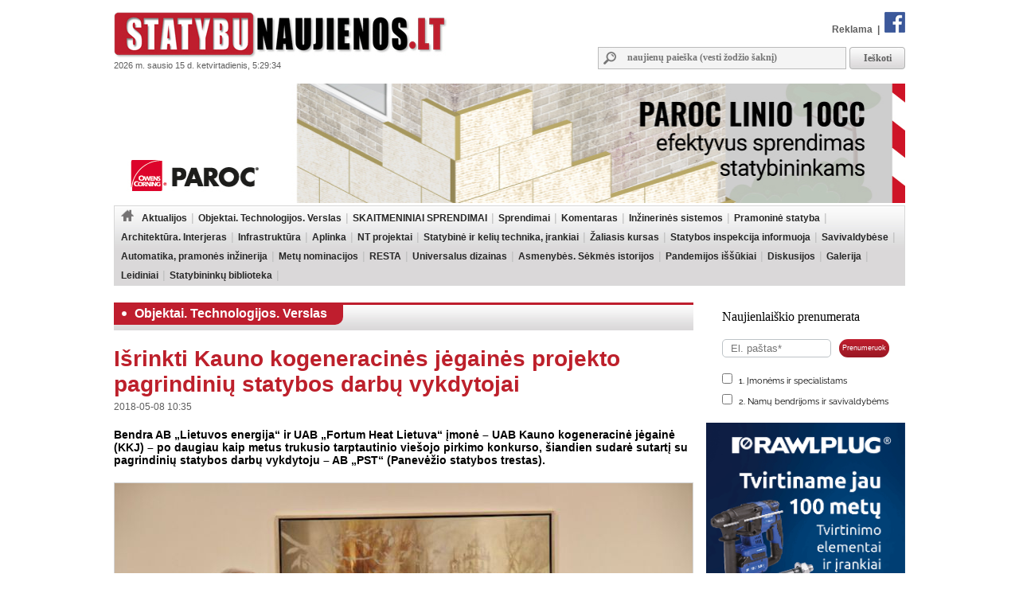

--- FILE ---
content_type: text/html
request_url: https://www.statybunaujienos.lt/naujiena/Isrinkti-Kauno-kogeneracines-jegaines-projekto-pagrindiniu-statybos-darbu-vykdytojai/11084
body_size: 13640
content:
<!doctype html>
<!--[if lt IE 7]><html lang="lt" class="lt-ie9 lt-ie8 lt-ie7"><![endif]-->
<!--[if IE 7]><html lang="lt" class="lt-ie9 lt-ie8"><![endif]-->
<!--[if IE 8]><html lang="lt" class="lt-ie9"><![endif]-->
<!--[if IE 9]><html lang="lt" class="lt-ie10"><![endif]-->
<!--[if !IE]><!--><html lang="lt"><!--<![endif]-->
<head>
   <meta charset="utf-8">


<title>Išrinkti Kauno kogeneracinės jėgainės projekto pagrindinių statybos darbų vykdytojai - Statybunaujienos.lt</title>
<meta name="description" content="Aktualiausios naujienos nekilnojamojo turto srityje. Sekite žinias apie statybas, renovaciją, inovacijas, naujausius teisės aktus. Rasite informaciją apie savo namų ar butų remontą bei interjerą." />
<meta name="keywords" content="Naujienos, Nekilnojamas turtas, Žinios, Interjeras, Statyba, Renovacija" >
<meta property="og:title" content="Statybunaujienos.lt - Išrinkti Kauno kogeneracinės jėgainės projekto pagrindinių statybos darbų vykdytojai" /><meta property="og:image" content="https://www.statybunaujienos.lt/images/naujienos/1200_900/69b538da3e079db4ae3a72010f27b96a.jpg" /><meta property="og:url" content="https://www.statybunaujienos.lt/naujiena/Isrinkti-Kauno-kogeneracines-jegaines-projekto-pagrindiniu-statybos-darbu-vykdytojai/11084" /><meta property="og:description" content="Bendra AB „Lietuvos energija“ ir UAB „Fortum Heat Lietuva“ įmonė – UAB Kauno kogeneracinė jėgainė (KKJ) – po daugiau kaip metus trukusio tarptautinio viešojo pirkimo konkurso, šiandien sudarė sutartį su pagrindinių statybos darbų vykdytoju – AB „PST“ (Panevėžio statybos trestas)." /><meta property="og:type" content="website" />
<link type="text/css" rel="stylesheet" href="https://www.statybunaujienos.lt/styles.css?2016-08-09_20-60" />


<!-- Add jQuery library -->
<script type="text/javascript" src="https://www.statybunaujienos.lt/lib/js/jquery-latest.min.js"></script>


<script type="text/javascript" src="https://www.statybunaujienos.lt/lib/js/ad_slider.js"></script>

<!-- Add mousewheel plugin (this is optional) -->
<script type="text/javascript" src="https://www.statybunaujienos.lt/lib/fancybox/lib/jquery.mousewheel-3.0.6.pack.js"></script>

<!-- Add fancyBox -->
<link rel="stylesheet" href="https://www.statybunaujienos.lt/lib/fancybox/source/jquery.fancybox.css?v=2.1.5" type="text/css" media="screen" />
<script type="text/javascript" src="https://www.statybunaujienos.lt/lib/fancybox/source/jquery.fancybox.pack.js?v=2.1.5"></script>

<!-- Optionally add helpers - button, thumbnail and/or media -->
<link rel="stylesheet" href="https://www.statybunaujienos.lt/lib/fancybox/source/helpers/jquery.fancybox-buttons.css?v=1.0.5" type="text/css" media="screen" />
<script type="text/javascript" src="https://www.statybunaujienos.lt/lib/fancybox/source/helpers/jquery.fancybox-buttons.js?v=1.0.5"></script>
<script type="text/javascript" src="https://www.statybunaujienos.lt/lib/fancybox/source/helpers/jquery.fancybox-media.js?v=1.0.6"></script>

<link rel="stylesheet" href="https://www.statybunaujienos.lt/lib/fancybox/source/helpers/jquery.fancybox-thumbs.css?v=1.0.7" type="text/css" media="screen" />
<script type="text/javascript" src="https://www.statybunaujienos.lt/lib/fancybox/source/helpers/jquery.fancybox-thumbs.js?v=1.0.7"></script>

<script type="text/javascript">

	$(document).ready(function() {
	$(".fancybox-thumb").fancybox({
		prevEffect	: 'none',
		nextEffect	: 'none',
		helpers	: {
			title	: {
				type: 'inside'
			},
			thumbs	: {
				width	: 100,
				height	: 75
			}
		}
	});
});

	$(document).ready(function() {
		$(".fancybox").fancybox();
	});



</script>


<script>
  (function(i,s,o,g,r,a,m){i['GoogleAnalyticsObject']=r;i[r]=i[r]||function(){
  (i[r].q=i[r].q||[]).push(arguments)},i[r].l=1*new Date();a=s.createElement(o),
  m=s.getElementsByTagName(o)[0];a.async=1;a.src=g;m.parentNode.insertBefore(a,m)
  })(window,document,'script','//www.google-analytics.com/analytics.js','ga');
  ga('create', 'UA-47492155-1', 'auto');
  ga('require', 'displayfeatures');
  ga('send', 'pageview');
</script>

<script data-ad-client="ca-pub-4347829988161719" async src="https://pagead2.googlesyndication.com/pagead/js/adsbygoogle.js"></script>

<script src="/js/banner_lib.js"></script>
<link href="/js/banner_lib.css" rel="stylesheet" type="text/css">

<script type="text/javascript">
	$(document).ready(function(){
		$('a').not('[href^="' + document.location.protocol + '//' + document.domain + '"]').filter('[href^="http://"], [href^="https://"], [href^="mailto:"]').click(function(){
			ga('send', 'event', 'Outbound Link', 'Click', $(this).attr('href'));
		});
	});
</script>

<script type="text/javascript">
	function formatDate(){const n=new Date(),l=navigator.language;return`${n.getFullYear()} m. ${n.toLocaleString(l,{month:"long"}).toLowerCase()} ${n.getDate()} d. ${n.toLocaleString(l,{weekday:"long"})}, ${n.getHours().toString().padStart(2,"0")}:${n.getMinutes().toString().padStart(2,"0")}:${n.getSeconds().toString().padStart(2,"0")}`}  
	setInterval(() => { document.getElementsByClassName("data")[0].textContent = formatDate() }, 1000);
</script>


</head>

<body>

<div id="fb-root"></div>
<script async defer crossorigin="anonymous" src="https://connect.facebook.net/lt_LT/sdk.js#xfbml=1&version=v16.0" nonce="hXvIxJUd"></script>

<!--div id="snowflakeContainer">
    <p class="snowflake">*</p>
</div-->
<script src="https://www.statybunaujienos.lt/lib/js/fallingsnow_v6.js"></script>


  <table width="994" height="100%" border="0" align="center" cellpadding="0" cellspacing="0">
	<tr>
		<td>
			<table width="994" border="0" cellpadding="0" cellspacing="0">
			    <tr>
			      <td valign="top" height="105" width="440">
			      	<div class="logo"><a href="https://www.statybunaujienos.lt/index.php"><img alt="Statybunaujienos.lt" src="https://www.statybunaujienos.lt/images/logo.gif"></a></div>
					<div class="data">2026 m. sausio 15 d. ketvirtadienis, 5:29:34</div>
			      </td>
			      <td valign="top">
			      	<div class="top_nuorodos">
			      		<a href="https://www.statybunaujienos.lt/index.php?page=puslapiai&view=informacija&page_id=22">Reklama</a> &nbsp;|&nbsp;
			      		<a href="http://www.facebook.com/statybunaujienos" target="_blank"><img alt="facebook" src="https://www.statybunaujienos.lt/images/fb_top.gif"></a>
			      	</div>

			      	<div class="top_paieska">
			      		<form action="/index.php" method="get">
					      	<div class="top_paieska_input">
								<input type="text" class="f_top_input_paieska" name="f_paieska" value="" style="width: 270px" placeholder="naujienų paieška (vesti žodžio šaknį)">
							</div>
							<div class="top_paieska_button">
							<input type="submit" class="f_top_button_paieska" value="Ieškoti" name="B1">
							</div>

							<input type="hidden" name="page" value="naujienos">
							<input type="hidden" name="view" value="paieska">
							<input type="hidden" name="action" value="ieskoti">
						</form>
			      	</div>
			      </td>
			    </tr>
				</table>
          </td>
    </tr>

    <tr>
      <td valign="top">

<div class=""><a target="_blank" href="https://www.paroc.com/lt-lt/article/building-faster-easier-and-smarter-with-paroc-linio-10cc?utm_source=statybunaujienos-banner&utm_medium=paid&utm_campaign=BI-LINIO-CC-LT&utm_content=campaign-page"><img src="https://www.statybunaujienos.lt/images/baneriai/648.jpg"  width="994"  border="0"></a></div>


		<div id="menu">
		<ul>
			<li class="level0"><a href="https://www.statybunaujienos.lt/index.php"><img alt="pradžia" src="https://www.statybunaujienos.lt/images/namukas.png"></a></li>
<li class="level0"><a class="neaktyvus" href="https://www.statybunaujienos.lt/naujienos/Aktualijos/2">Aktualijos</a><ul class="level0"><li class="level1"><ul class="level1"><li class="level2"><a href="https://www.statybunaujienos.lt/naujienos/Aktualijos-Reglamentai/2/44">Reglamentai</a></li>
<li class="level2"><a href="https://www.statybunaujienos.lt/naujienos/Aktualijos-Profesinis-mokymas-studijos/2/45">Profesinis mokymas, studijos</a></li>
<li class="level2"><a href="https://www.statybunaujienos.lt/naujienos/Aktualijos-Ivairus/2/46">Įvairūs</a></li>
<li class="level2"><a href="https://www.statybunaujienos.lt/naujienos/Aktualijos-Viesieji-pirkimai-konkursai-kvietimai/2/65">Viešieji pirkimai, konkursai, kvietimai</a></li>
</ul></li></ul></li>
<li class="level0"><a class="neaktyvus" href="https://www.statybunaujienos.lt/naujienos/Objektai-Technologijos-Verslas/6">Objektai. Technologijos. Verslas</a><ul class="level0"><li class="level1"><ul class="level1"><li class="level2"><a href="https://www.statybunaujienos.lt/naujienos/Objektai-Technologijos-Verslas-Objektai/6/57">Objektai</a></li>
<li class="level2"><a href="https://www.statybunaujienos.lt/naujienos/Objektai-Technologijos-Verslas-Technologijos/6/58">Technologijos</a></li>
<li class="level2"><a href="https://www.statybunaujienos.lt/naujienos/Objektai-Technologijos-Verslas-Verslas/6/59">Verslas</a></li>
</ul></li></ul></li>
<li class="level0"><a class="neaktyvus" href="https://www.statybunaujienos.lt/naujienos/SKAITMENINIAI-SPRENDIMAI/122">SKAITMENINIAI SPRENDIMAI</a></li>
<li class="level0"><a class="neaktyvus" href="https://www.statybunaujienos.lt/naujienos/Sprendimai/82">Sprendimai</a><ul class="level0"><li class="level1"><ul class="level1"><li class="level2"><a href="https://www.statybunaujienos.lt/naujienos/Sprendimai-Garso-izoliavimas-akustinis-komfortas/82/111">Garso izoliavimas, akustinis komfortas</a></li>
<li class="level2"><a href="https://www.statybunaujienos.lt/naujienos/Sprendimai-A-energinio-naudingumo-klase/82/117">A++ energinio naudingumo klasė</a></li>
<li class="level2"><a href="https://www.statybunaujienos.lt/naujienos/Sprendimai-Efektyvi-renovacija/82/108">Efektyvi renovacija</a></li>
<li class="level2"><a href="https://www.statybunaujienos.lt/naujienos/Sprendimai-Sprendimai-namu-aplinkai/82/95">Sprendimai namų aplinkai</a></li>
<li class="level2"><a href="https://www.statybunaujienos.lt/naujienos/Sprendimai-Busto-remontas-apdaila/82/110">Būsto remontas, apdaila</a></li>
<li class="level2"><a href="https://www.statybunaujienos.lt/naujienos/Sprendimai-Efektyviausi-sprendimai-namui/82/90">Efektyviausi sprendimai namui</a></li>
<li class="level2"><a href="https://www.statybunaujienos.lt/naujienos/Sprendimai-Projektavimas/82/88">Projektavimas</a></li>
<li class="level2"><a href="https://www.statybunaujienos.lt/naujienos/Sprendimai-Sveikatos-prieziuros-pastatai/82/85">Sveikatos priežiūros pastatai</a></li>
<li class="level2"><a href="https://www.statybunaujienos.lt/naujienos/Sprendimai-Kaip-pastatyti-energiskai-efektyvu-medini-nama/82/83">Kaip pastatyti energiškai efektyvų medinį namą?</a></li>
</ul></li></ul></li>
<li class="level0"><a class="neaktyvus" href="https://www.statybunaujienos.lt/naujienos/Komentaras/3">Komentaras</a></li>
<li class="level0"><a class="neaktyvus" href="https://www.statybunaujienos.lt/naujienos/Inzinerines-sistemos/105">Inžinerinės sistemos</a><ul class="level0"><li class="level1"><ul class="level1"><li class="level2"><a href="https://www.statybunaujienos.lt/naujienos/Inzinerines-sistemos-Sildymas/105/113">Šildymas</a></li>
<li class="level2"><a href="https://www.statybunaujienos.lt/naujienos/Inzinerines-sistemos-Vedinimas-vesinimas-mikroklimatas/105/114">Vėdinimas, vėsinimas, mikroklimatas</a></li>
<li class="level2"><a href="https://www.statybunaujienos.lt/naujienos/Inzinerines-sistemos-Elektra-apsvietimas-gaisru-prevencija/105/115">Elektra, apšvietimas, gaisrų prevencija</a></li>
<li class="level2"><a href="https://www.statybunaujienos.lt/naujienos/Inzinerines-sistemos-Vanduo-nuotekos-santechnika/105/116">Vanduo, nuotekos, santechnika</a></li>
</ul></li></ul></li>
<li class="level0"><a class="neaktyvus" href="https://www.statybunaujienos.lt/naujienos/Pramonine-statyba/99">Pramoninė statyba</a></li>
<li class="level0"><a class="neaktyvus" href="https://www.statybunaujienos.lt/naujienos/Architektura-Interjeras/71">Architektūra. Interjeras</a></li>
<li class="level0"><a class="neaktyvus" href="https://www.statybunaujienos.lt/naujienos/Infrastruktura/101">Infrastruktūra</a><ul class="level0"><li class="level1"><ul class="level1"><li class="level2"><a href="https://www.statybunaujienos.lt/naujienos/Infrastruktura-Keliai-gatves-laivyba/101/102">Keliai, gatvės, laivyba</a></li>
<li class="level2"><a href="https://www.statybunaujienos.lt/naujienos/Infrastruktura-Inzineriniai-tinklai/101/103">Inžineriniai tinklai</a></li>
<li class="level2"><a href="https://www.statybunaujienos.lt/naujienos/Infrastruktura-Zalia-energija/101/112">Žalia energija</a></li>
</ul></li></ul></li>
<li class="level0"><a class="neaktyvus" href="https://www.statybunaujienos.lt/naujienos/Aplinka/10">Aplinka</a></li>
<li class="level0"><a class="neaktyvus" href="https://www.statybunaujienos.lt/naujienos/NT-projektai/33">NT projektai</a><ul class="level0"><li class="level1"><ul class="level1"><li class="level2"><a href="https://www.statybunaujienos.lt/naujienos/NT-projektai-Butai-loftai/33/49">Butai, loftai</a></li>
<li class="level2"><a href="https://www.statybunaujienos.lt/naujienos/NT-projektai-Individualus-namai/33/51">Individualūs namai</a></li>
<li class="level2"><a href="https://www.statybunaujienos.lt/naujienos/NT-projektai-Kotedzai/33/61">Kotedžai</a></li>
<li class="level2"><a href="https://www.statybunaujienos.lt/naujienos/NT-projektai-Busto-pirkimas-nuoma-statyba/33/118">Būsto pirkimas, nuoma, statyba</a></li>
</ul><ul class="level1"><br><li class="li_h1">Pagal miestą:</li><li class="level2"><a href="https://www.statybunaujienos.lt/naujienos/NT-projektai/33?miestas_id=52">Vilnius</a></li>
<li class="level2"><a href="https://www.statybunaujienos.lt/naujienos/NT-projektai/33?miestas_id=14">Kaunas</a></li>
<li class="level2"><a href="https://www.statybunaujienos.lt/naujienos/NT-projektai/33?miestas_id=18">Klaipėda</a></li>
<li class="level2"><a href="https://www.statybunaujienos.lt/naujienos/NT-projektai/33?miestas_id=29">Panevėžys</a></li>
<li class="level2"><a href="https://www.statybunaujienos.lt/naujienos/NT-projektai/33?miestas_id=4">Birštonas</a></li>
<li class="level2"><a href="https://www.statybunaujienos.lt/naujienos/NT-projektai/33?miestas_id=6">Druskininkai</a></li>
<li class="level2"><a href="https://www.statybunaujienos.lt/naujienos/NT-projektai/33?miestas_id=24">Molėtai</a></li>
<li class="level2"><a href="https://www.statybunaujienos.lt/naujienos/NT-projektai/33?miestas_id=55">Nida</a></li>
<li class="level2"><a href="https://www.statybunaujienos.lt/naujienos/NT-projektai/33?miestas_id=28">Palanga</a></li>
<li class="level2"><a href="https://www.statybunaujienos.lt/naujienos/NT-projektai/33?miestas_id=42">Šilutė</a></li>
<li class="level2"><a href="https://www.statybunaujienos.lt/naujienos/NT-projektai/33?miestas_id=47">Trakai</a></li>
<li class="level2"><a href="https://www.statybunaujienos.lt/naujienos/NT-projektai/33?miestas_id=50">Varėna</a></li>
</ul></li></ul></li>
<li class="level0"><a class="neaktyvus" href="https://www.statybunaujienos.lt/naujienos/Statybine-ir-keliu-technika-irankiai/109">Statybinė ir kelių technika, įrankiai</a></li>
<li class="level0"><a class="neaktyvus" href="https://www.statybunaujienos.lt/naujienos/Zaliasis-kursas/21">Žaliasis kursas</a></li>
<li class="level0"><a class="neaktyvus" href="https://www.statybunaujienos.lt/naujienos/Statybos-inspekcija-informuoja/60">Statybos inspekcija informuoja</a></li>
<li class="level0"><a class="neaktyvus" href="https://www.statybunaujienos.lt/naujienos/Savivaldybese/96">Savivaldybėse</a></li>
<li class="level0"><a class="neaktyvus" href="https://www.statybunaujienos.lt/naujienos/Automatika-pramones-inzinerija/17">Automatika, pramonės inžinerija</a></li>
<li class="level0"><a class="neaktyvus" href="https://www.statybunaujienos.lt/naujienos/Metu-nominacijos/72">Metų nominacijos</a></li>
<li class="level0"><a class="neaktyvus" href="https://www.statybunaujienos.lt/naujienos/RESTA/74">RESTA</a><ul class="level0"><li class="level1"><ul class="level1"><li class="level2"><a href="https://www.statybunaujienos.lt/naujienos/RESTA-Resta-2025/74/123">Resta 2025</a></li>
<li class="level2"><a href="https://www.statybunaujienos.lt/naujienos/RESTA-Resta-2024/74/121">Resta 2024</a></li>
<li class="level2"><a href="https://www.statybunaujienos.lt/naujienos/RESTA-Resta-2023/74/120">Resta 2023</a></li>
<li class="level2"><a href="https://www.statybunaujienos.lt/naujienos/RESTA-Resta-2022/74/119">Resta 2022</a></li>
<li class="level2"><a href="https://www.statybunaujienos.lt/naujienos/RESTA-Resta-2020/74/106">Resta 2020</a></li>
<li class="level2"><a href="https://www.statybunaujienos.lt/naujienos/RESTA-Resta-2019/74/97">Resta 2019</a></li>
<li class="level2"><a href="https://www.statybunaujienos.lt/naujienos/RESTA-Resta-2018/74/94">Resta 2018</a></li>
<li class="level2"><a href="https://www.statybunaujienos.lt/naujienos/RESTA-Resta-2017/74/89">Resta 2017</a></li>
<li class="level2"><a href="https://www.statybunaujienos.lt/naujienos/RESTA-Resta-2016/74/76">Resta 2016</a></li>
</ul></li></ul></li>
<li class="level0"><a class="neaktyvus" href="https://www.statybunaujienos.lt/naujienos/Universalus-dizainas/92">Universalus dizainas</a></li>
<li class="level0"><a class="neaktyvus" href="https://www.statybunaujienos.lt/naujienos/Asmenybes-Sekmes-istorijos/53">Asmenybės. Sėkmės istorijos</a></li>
<li class="level0"><a class="neaktyvus" href="https://www.statybunaujienos.lt/naujienos/Pandemijos-issukiai/107">Pandemijos iššūkiai</a></li>
<li class="level0"><a class="neaktyvus" href="https://www.statybunaujienos.lt/naujienos/Diskusijos/14">Diskusijos</a></li>
<li class="level0"><a class="neaktyvus" href="https://www.statybunaujienos.lt/fotogalerija">Galerija</a></li>
<li class="level0"><a class="neaktyvus" href="https://www.statybunaujienos.lt/statybu_naujienu_leidiniai">Leidiniai</a></li>
<li class="level0"><a class="neaktyvus" href="https://www.statybunaujienos.lt/naujienos/Statybininku-biblioteka/7">Statybininkų biblioteka</a></li>
		</ul>
		<div class="clear"></div>
		</div>

      </td>
    </tr>

    <tr>
      <td align="left" valign="top">
		<div id="content">


<div class="tema_h1"><div id="tema_h1">
			<div class="tema"><img class="tema_img" src="https://www.statybunaujienos.lt/images/h1_bullet.png"><a href="https://www.statybunaujienos.lt/naujienos/Objektai-Technologijos-Verslas/6">Objektai. Technologijos. Verslas</a></div>
			
			<div class="clear"></div>
			</div></div><div id="naujiena"><h1>Išrinkti Kauno kogeneracinės jėgainės projekto pagrindinių statybos darbų vykdytojai</h1><div class="naujiena_info">2018-05-08 10:35</div><div class="santrauka">Bendra AB „Lietuvos energija“ ir UAB „Fortum Heat Lietuva“ įmonė – UAB Kauno kogeneracinė jėgainė (KKJ) – po daugiau kaip metus trukusio tarptautinio viešojo pirkimo konkurso, šiandien sudarė sutartį su pagrindinių statybos darbų vykdytoju – AB „PST“ (Panevėžio statybos trestas).</div><div class="foto"><img alt="nuotrauka" class="img_foto" src="https://www.statybunaujienos.lt/images/naujienos/726_545/69b538da3e079db4ae3a72010f27b96a.jpg" width="726" height="483" border="1"></div><div class="foto_prierasas">Rangos darbų pirkimo sutarties pasirašymas. Įmonės „Lietuvos energija“ nuotr.</div><br><br><div class="tekstas"><div id="blok_imones"><div class="blok_imones_h1">Minimos įmonės</div><div class="imone">
					<div class="imones_pav">Lietuvos energija, įmonių grupė (nuo 2019 – IGNITIS), </div><div class="imones_straipsniai">&raquo; <a title="Lietuvos energija, įmonių grupė (nuo 2019 – IGNITIS), " href="https://www.statybunaujienos.lt/imone/Lietuvos-energija-imoniu-grupe-nuo-2019-IGNITIS/158">Straipsniai</a></div></div><div class="imone">
					<div class="imones_pav">PST Group, AB</div><div class="imones_straipsniai">&raquo; <a title="PST Group, AB" href="https://www.statybunaujienos.lt/imone/PST-Group-AB/8">Straipsniai</a></div></div><div class="imone">
					<div class="imones_pav">KKJ (Kauno kogeneracinė jėgainė), UAB</div><div class="imones_straipsniai">&raquo; <a title="KKJ (Kauno kogeneracinė jėgainė), UAB" href="https://www.statybunaujienos.lt/imone/KKJ-Kauno-kogeneracine-jegaine-UAB/976">Straipsniai</a></div></div></div><p>Viešame tarptautiniame pagrindinių statybos darbų pirkimo konkurse sulaukta keturių galutinių pasiūlymų iš tarptautinės patirties turinčių statybinių organizacijų, o laimėtojas pasirinktas vadovaujantis ekonominio naudingumo kriterijais. Pasirašytos sutarties paslaugų vertė &ndash; 33,6 mln. eurų. Viešą tarptautinį konkursą laimėjusi AB &bdquo;PST&ldquo; Kauno kogeneracinės jėgainės statybos pagrindinius darbus (jėgainės pagrindinės ir pagalbinės įrangos pastatai, inžineriniai tinklai bei komunikacijos, vidaus keliai ir kt.) ketina pradėti artimiausiu metu.</p>
<p>&bdquo;Ši statybos darbų sutartis užbaigia pagrindinių projekto rangovų parinkimo etapą. Šiuo metu jau vykstantys jėgainės statybos darbai įgaus papildomą pagreitį, kuomet pradės kilti statiniai, skirti jau gaminamos technologinės įrangos instaliavimui&ldquo;, &ndash; teigia &bdquo;Kauno kogeneracinės jėgainės&ldquo; vadovas Ramūnas Paškauskas.</p>
<p>Kauno kogeneracinės jėgainės projektą Vyriausybė yra pripažinusi valstybei svarbiu ekonominiu projektu. Šių sutarčių sudarymui yra pritarusi Lietuvos Respublikos finansų ministerija, vykdanti projekto priežiūrą. Pagrindinių statybos darbų sutarties pasirašymas yra vienas iš projekto įgyvendinimo etapų, kuris leis užtikrinti, kad Vyriausybės iškelti tikslai būtų sėkmingai įgyvendinti iki 2020 metų.</p>
<p>Naujojoje moderniausius aplinkosaugos ir technologinius reikalavimus atitinkančioje Kauno kogeneracinėje jėgainėje elektros energijai ir šilumai gaminti bus naudojamos nepavojingos po rūšiavimo likusios ir perdirbti netinkamos komunalinės bei pramoninės atliekos, o taip pat vandenvalos įrenginiuose susidarantis dumblas. Jėgainė leis išspręsti ne tik regiono atliekų problemas, bet ir sumažinti šildymo sąskaitas kauniečiams. Įgyvendinus projektą, Kauno regiono gyventojai sutaupys apie 13 mln. eurų per metus, mažiau mokėdami tiek už atliekų tvarkymą, tiek už šilumą.</p>
<p>Kaune planuojama įrengti didelio efektyvumo kogeneracinę jėgainę, kurios elektrinė galia sieks apie 24 megavatus (MW), o šiluminė galia &ndash; apie 70 MW. Tokie pajėgumai leis racionaliai panaudoti apie 200 tūkstančių tonų komunalinių ir pramonių atliekų, likusių po rūšiavimo, ir pagaminti apie 500 gigavatvalandžių (GWh) šiluminės bei apie 170 GWh elektros energijos per metus. Jėgainė pagamins apie 40 proc. Kauno miestui centralizuotai tiekiamos šilumos bei daugmaž 94 000 būstų reikalingos elektros energijos ir išspręs atliekų kaupimo sąvartynuose problemą.</p>
<p>Pranešama, kad visos investicijos į jėgainę be finansavimo kaštų sudarys apie 150 milijonų eurų. Tiesioginės užsienio investuotojo &bdquo;Fortum&ldquo; investicijos sieks apie 27 milijonus eurų. Valstybės valdomai energijos įmonių grupei &bdquo;Lietuvos energija&ldquo; priklauso 51 proc. Kauno kogeneracinės jėgainės akcijų, o &bdquo;Fortum Heat Lietuva&ldquo; &ndash; 49 proc. akcijų.&nbsp;</p>
<p>Pagal sutartį AB &bdquo;Panevėžio statybos trestas&ldquo; įsipareigoja pastatyti daugiau nei 15 objektų (jėgainės pagrindinius ir pagalbinius pastatus, inžinerinius tinklus bei komunikacijas, vidaus kelius ir kt.). Pasirašytos sutarties paslaugų vertė 33,6 mln. Eur. Darbus ketinama pradėti artimiausiu laiku ir pabaigti 2020 metais.</p></div><div class="clear"></div><div id="saltinis_info"><div class="img_saltinis_info"><a target="_blank" href="http://www.statybunaujienos.lt/index.php"><img alt="Statybunaujienos.lt" src="https://www.statybunaujienos.lt/images/saltiniai/3.gif" height="20"></a></div></div></div><div class="zymes"><span>Žymės</span> &nbsp;<a href="https://www.statybunaujienos.lt/zyme/Jegaine" title="Jėgainė">Jėgainė</a>, <a href="https://www.statybunaujienos.lt/zyme/Kogeneracine-jegaine" title="Kogeneracinė jėgainė">Kogeneracinė jėgainė</a>, <a href="https://www.statybunaujienos.lt/zyme/Rangovai" title="Rangovai">Rangovai</a>, <a href="https://www.statybunaujienos.lt/zyme/Rangos-sutartis" title="Rangos sutartis">Rangos sutartis</a></div><div class="fb-share-button" data-href="https://www.statybunaujienos.lt/naujiena/Isrinkti-Kauno-kogeneracines-jegaines-projekto-pagrindiniu-statybos-darbu-vykdytojai/11084" data-width="" data-layout="" data-action="like" data-size="" data-share="true"></div><br><br><br><h1>Objektai. Technologijos. Verslas</h1><div id="naujienos_sarasas"><div class="naujiena_sarase"><div class="foto"><a href="https://www.statybunaujienos.lt/naujiena/KTU-DI-centras-pazangus-statybos-sprendimai-ir-tvari-infrastruktura/25890"><img alt="nuotrauka" class="img_foto" src="https://www.statybunaujienos.lt/images/naujienos/726_545/a36e67c95ef32305bbf15af0e979eeee.jpg" height="100" border="1"></a></div><div class="h2"><a href="https://www.statybunaujienos.lt/naujiena/KTU-DI-centras-pazangus-statybos-sprendimai-ir-tvari-infrastruktura/25890">KTU DI centras: pažangūs statybos sprendimai ir tvari infrastruktūra</a></div><div class="naujiena_info">2026-01-12 09:21</div><div class="santrauka">Didėjant dirbtinio intelekto (DI) sprendimų poreikiui įvairiuose sektoriuose, vis daugiau dėmesio skiriama ne tik technologinei pažangai, bet ir atsakingam bei tvariam sprendimų diegimui. Atsižvelgiant į šias tendencijas, Kauno technologijos universiteto (KTU) studentų miestelyje statomas Dirbtinio ...</div></div><div style="clear:both"></div><div class="naujiena_sarase"><div class="foto"><a href="https://www.statybunaujienos.lt/naujiena/Buvusi-Audejo-teritorija-virsta-daugiafunkciu-projektu-Remarco/25889"><img alt="nuotrauka" class="img_foto" src="https://www.statybunaujienos.lt/images/naujienos/726_545/4f2aba170bc4588772b8c4e4ee1fe7a8.jpg" height="100" border="1"></a></div><div class="h2"><a href="https://www.statybunaujienos.lt/naujiena/Buvusi-Audejo-teritorija-virsta-daugiafunkciu-projektu-Remarco/25889">Buvusi „Audėjo“ teritorija virsta daugiafunkciu projektu „Remarco“</a></div><div class="naujiena_info">2026-01-12 08:56</div><div class="santrauka">Nekilnojamojo turto plėtros bendrovė „Galio Group“ pradėjo statybas buvusioje „Audėjo“ gamyklos teritorijoje Vilniuje. Projektas „Remarco“ bus plėtojamas dviem etapais: pirmasis etapas skirtas komercinės paskirties patalpoms, o antrasis – gyvenamajam kvartalui.</div></div><div style="clear:both"></div><div class="naujiena_sarase"><div class="foto"><a href="https://www.statybunaujienos.lt/naujiena/Kaune-prasidejo-M-K-Ciurlionio-koncertu-centro-statyba/25881"><img alt="nuotrauka" class="img_foto" src="https://www.statybunaujienos.lt/images/naujienos/726_545/3b6476846a15c9067a909678d085ee6c.jpg" height="100" border="1"></a></div><div class="h2"><a href="https://www.statybunaujienos.lt/naujiena/Kaune-prasidejo-M-K-Ciurlionio-koncertu-centro-statyba/25881">Kaune prasidėjo M. K. Čiurlionio koncertų centro statyba</a></div><div class="naujiena_info">2026-01-09 07:40</div><div class="santrauka">Jau greitai Kaunas turės ne tik stadioną ar mokslo ir inovacijų populiarinimo centrą, bet ir aukščiausio lygio rūmus klasikinei muzikai. Kairiajame Nemuno krante prasidėjo M. K. Čiurlionio koncertų centro statybos – sklype H. ir O. Minkovskių g. 31 jau iškilo segmentinės tvoros, dirba sunkioji techn...</div></div><div style="clear:both"></div><div class="naujiena_sarase"><div class="foto"><a href="https://www.statybunaujienos.lt/naujiena/Business-Garden-Vilnius-pleciasi-antrasis-etapas-uzbaigs-verslo-parko-vizija-iki-2028-uju/25879"><img alt="nuotrauka" class="img_foto" src="https://www.statybunaujienos.lt/images/naujienos/726_545/f3df20d3220f0275eec4f8a0ee4b182a.jpg" height="100" border="1"></a></div><div class="h2"><a href="https://www.statybunaujienos.lt/naujiena/Business-Garden-Vilnius-pleciasi-antrasis-etapas-uzbaigs-verslo-parko-vizija-iki-2028-uju/25879">„Business Garden Vilnius“ plečiasi: antrasis etapas užbaigs verslo parko viziją iki 2028-ųjų</a></div><div class="naujiena_info">2026-01-08 15:06</div><div class="santrauka">2025-ųjų pabaigoje Vilniuje pradėtas statyti antrasis „Business Garden Vilnius“ etapas žymi naują projekto plėtros fazę. Teritorijoje iškils du nauji biurų korpusai – penkių aukštų, apie 10 tūkst. kv. m, ir septynių aukštų, apie 14 tūkst. kv. m ploto. Projektą planuojama užbaigti 2028 m. pradžioje.</div></div><div style="clear:both"></div><div class="naujiena_sarase"><div class="foto"><a href="https://www.statybunaujienos.lt/naujiena/Jurgos-Vilkenes-izvalgos-apie-2025-m-busto-rinka-Pirkejai-nebeatidelioja-sprendimu/25872"><img alt="nuotrauka" class="img_foto" src="https://www.statybunaujienos.lt/images/naujienos/726_545/dcd4b546efdb154a8a5b7c70fd30e86e.jpg" height="100" border="1"></a></div><div class="h2"><a href="https://www.statybunaujienos.lt/naujiena/Jurgos-Vilkenes-izvalgos-apie-2025-m-busto-rinka-Pirkejai-nebeatidelioja-sprendimu/25872">Jurgos Vilkenės įžvalgos apie 2025 m. būsto rinką: „Pirkėjai nebeatidėlioja sprendimų“</a></div><div class="naujiena_info">2026-01-08 13:20</div><div class="santrauka">Per pastaruosius kelerius metus Lietuvos būsto rinka patyrė didelių svyravimų, tačiau 2025-ieji tapo kilimo etapu. Pasiūla ir paklausa vėl susibalansavo, o pirkėjai į rinką grįžo ne vien domėtis, bet ir aktyviai sudaryti sandorius. Kokie sprendimai dominavo praėjusiais metais, kas lėmė pirkėjų elgse...</div></div><div style="clear:both"></div><div class="naujiena_sarase"><div class="foto"><a href="https://www.statybunaujienos.lt/naujiena/Atlyginimai-kyla-bet-specialistu-vis-dar-truksta-regionu-issukiai-statybos-pramonei/25859"><img alt="nuotrauka" class="img_foto" src="https://www.statybunaujienos.lt/images/naujienos/726_545/f9fb22c6415367f333c338363664b564.jpg" height="100" border="1"></a></div><div class="h2"><a href="https://www.statybunaujienos.lt/naujiena/Atlyginimai-kyla-bet-specialistu-vis-dar-truksta-regionu-issukiai-statybos-pramonei/25859">Atlyginimai kyla, bet specialistų vis dar trūksta: regionų iššūkiai statybos pramonei</a></div><div class="naujiena_info">2026-01-07 11:00</div><div class="santrauka">Remiantis CVbankas.lt III ketvirčio darbo rinkos apžvalga, Panevėžyje darbdaviai jau siūlo apie 16 proc. didesnius atlyginimus, nei tikisi kandidatai – šiuo rodikliu miestas lenkia net Kauną. Šiauliuose fiksuojamas tiek atlygio lūkesčių augimas, tiek didėjanti konkurencija dėl specialistų.</div></div><div style="clear:both"></div><div class="naujiena_sarase"><div class="foto"><a href="https://www.statybunaujienos.lt/naujiena/Alvorai-paskelbtas-restrukturizavimas-bandymas-stabilizuoti-veikla-ir-isvengti-bankroto/25854"><img alt="nuotrauka" class="img_foto" src="https://www.statybunaujienos.lt/images/naujienos/726_545/2ff4f6f8194fb0925352e735b34c18bb.jpg" height="100" border="1"></a></div><div class="h2"><a href="https://www.statybunaujienos.lt/naujiena/Alvorai-paskelbtas-restrukturizavimas-bandymas-stabilizuoti-veikla-ir-isvengti-bankroto/25854">„Alvorai“ paskelbtas restruktūrizavimas: bandymas stabilizuoti veiklą ir išvengti bankroto</a></div><div class="naujiena_info">2026-01-06 14:38</div><div class="santrauka">Teismas priėmė sprendimą iškelti restruktūrizavimo bylą vienai didžiausių inžinerinės statybos rangos bendrovių Lietuvoje – UAB „Alvora“. Sprendimas priimtas kreditorės mažosios bendrijos „Lucky innovation“ pareiškimu, kuriam pritarė ir pati bendrovė. Restruktūrizavimo byla reiškia, kad „Alvora“ ofi...</div></div><div style="clear:both"></div><div class="naujiena_sarase"><div class="foto"><a href="https://www.statybunaujienos.lt/naujiena/EIKA-Development-nauju-butu-pardavimai-Vilniuje-sparciai-arteja-prie-rekordinio-lygio/25837"><img alt="nuotrauka" class="img_foto" src="https://www.statybunaujienos.lt/images/naujienos/726_545/03570f37000256b82135391bca303da9.jpg" height="100" border="1"></a></div><div class="h2"><a href="https://www.statybunaujienos.lt/naujiena/EIKA-Development-nauju-butu-pardavimai-Vilniuje-sparciai-arteja-prie-rekordinio-lygio/25837">„EIKA Development“: naujų butų pardavimai Vilniuje sparčiai artėja prie rekordinio lygio</a></div><div class="naujiena_info">2026-01-05 10:43</div><div class="santrauka">2025-ieji metai Vilniuje tapo nekilnojamojo turto rinkos atsigavimo metais. Po prieš tai porą metų trukusio sąstingio, kone dvigubai išaugo butų pardavimai, rinką papildė reikšmingai išaugusi naujų butų pasiūla. Rinkai suaktyvėjus, taip pat augo ir butų kainos, kurios buvo beveik 10 proc. didesnės n...</div></div><div style="clear:both"></div><div class="naujiena_sarase"><div class="foto"><a href="https://www.statybunaujienos.lt/naujiena/Pramogu-bankas-igauna-nauja-gyvenima-cia-atidaroma-antroji-Talent-Garden-Vilnius-erdve/25836"><img alt="nuotrauka" class="img_foto" src="https://www.statybunaujienos.lt/images/naujienos/726_545/e32f9dc011f0e3f9e8cc82ce7d6c6c75.jpg" height="100" border="1"></a></div><div class="h2"><a href="https://www.statybunaujienos.lt/naujiena/Pramogu-bankas-igauna-nauja-gyvenima-cia-atidaroma-antroji-Talent-Garden-Vilnius-erdve/25836">„Pramogų bankas“ įgauna naują gyvenimą – čia atidaroma antroji „Talent Garden Vilnius“ erdvė</a></div><div class="naujiena_info">2026-01-05 10:36</div><div class="santrauka">Nekilnojamojo turto investicijų bendrovė „INVL Baltic Real Estate“ buvusiame „Pramogų banko“, o anksčiau – „Pergalės“ kino teatro pastate atidarys antrąją bendradarbystės erdvę „Talent Garden Vilnius“. Sostinės A. Stulginskio gatvėje esančio pastato pertvarkos darbai startuoja sausį, o nuomininkams ...</div></div><div style="clear:both"></div><div class="naujiena_sarase"><div class="foto"><a href="https://www.statybunaujienos.lt/naujiena/Ekonomistai-ir-vystytojai-sutaria-busto-rinka-2026-aisiais-isliks-aktyvi-kainu-kritimo-nesitikima/25814"><img alt="nuotrauka" class="img_foto" src="https://www.statybunaujienos.lt/images/naujienos/726_545/dad87043369075b0b4caae7bd6bf5fa0.jpg" height="100" border="1"></a></div><div class="h2"><a href="https://www.statybunaujienos.lt/naujiena/Ekonomistai-ir-vystytojai-sutaria-busto-rinka-2026-aisiais-isliks-aktyvi-kainu-kritimo-nesitikima/25814">Ekonomistai ir vystytojai sutaria: būsto rinka 2026-aisiais išliks aktyvi, kainų kritimo nesitikima</a></div><div class="naujiena_info">2025-12-30 12:39</div><div class="santrauka">Ateinančiais metais Lietuvos nekilnojamojo turto rinka išliks aktyvi. Tam palankias sąlygas sudaro augančios gyventojų pajamos, santykinai švelni mokestinė aplinka bei papildomi pinigų srautai, galintys atsirasti dėl pensijų reformos.</div></div><div style="clear:both"></div><div class="naujiena_sarase"><div class="foto"><a href="https://www.statybunaujienos.lt/naujiena/Nuo-sausio-1-d-dides-minimalus-darbo-uzmokestis/25817"><img alt="nuotrauka" class="img_foto" src="https://www.statybunaujienos.lt/images/naujienos/726_545/704886fc4f854208f76c83fabc26d7b3.jpg" height="100" border="1"></a></div><div class="h2"><a href="https://www.statybunaujienos.lt/naujiena/Nuo-sausio-1-d-dides-minimalus-darbo-uzmokestis/25817">Nuo sausio 1 d. didės minimalus darbo užmokestis</a></div><div class="naujiena_info">2025-12-30 09:44</div><div class="santrauka">Nuo 2026 m. sausio 1 d. Lietuvoje keičiasi minimalus darbo užmokestis. Nuo šios datos minimalusis valandinis atlygis (MVA) negalės būti mažesnis nei 7,05 Eur, o minimalioji mėnesinė alga (MMA) sieks 1 153 Eur. Svarbu pažymėti, kad tai yra bruto darbo užmokestis, t. y. neatskaičius mokesčių, todėl da...</div></div><div style="clear:both"></div><div class="naujiena_sarase"><div class="foto"><a href="https://www.statybunaujienos.lt/naujiena/Kaip-Vilniuje-statomas-Nacionalinis-stadionas-paveiks-kaimyniniu-rajonu-NT-rinka/25811"><img alt="nuotrauka" class="img_foto" src="https://www.statybunaujienos.lt/images/naujienos/726_545/bb5cee9f9e9787ddfa39814aefb3dc99.jpg" height="100" border="1"></a></div><div class="h2"><a href="https://www.statybunaujienos.lt/naujiena/Kaip-Vilniuje-statomas-Nacionalinis-stadionas-paveiks-kaimyniniu-rajonu-NT-rinka/25811">Kaip Vilniuje statomas Nacionalinis stadionas paveiks kaimyninių rajonų NT rinką?</a></div><div class="naujiena_info">2025-12-29 13:33</div><div class="santrauka">Vilniuje tęsiantis Nacionalinio stadiono statybomis, šio dešimtmečius laukto objekto užbaigimas artimiausiais metais atrodo itin realus. Nekilnojamojo turto rinkos dalyviai svarsto, kad veikiantis stadionas suteiks impulsą ir stadiono aplinkoje esančiam gyvenamajam būstui ar verslams, tačiau efekto ...</div></div><div style="clear:both"></div><div class="naujiena_sarase"><div class="foto"><a href="https://www.statybunaujienos.lt/naujiena/Vilniaus-rajone-prasideda-26-mln-euru-vertes-duomenu-centro-statybos/25809"><img alt="nuotrauka" class="img_foto" src="https://www.statybunaujienos.lt/images/naujienos/726_545/6befb4a4e5362b0a93a7d5b72b052253.jpg" height="100" border="1"></a></div><div class="h2"><a href="https://www.statybunaujienos.lt/naujiena/Vilniaus-rajone-prasideda-26-mln-euru-vertes-duomenu-centro-statybos/25809">Vilniaus rajone prasideda 26 mln. eurų vertės duomenų centro statybos</a></div><div class="naujiena_info">2025-12-29 10:27</div><div class="santrauka">Telekomunikacijų bendrovė „Telia“ Vilniaus pašonėje, Raisteniškėse, pradeda naujo duomenų centro statybas, į kurias investuoja 26 mln. eurų. Planuojama, kad 2027 metų antroje pusėje veiklą pradėsiantis centras verslui atvers galimybę duomenis saugoti itin patikimoje aplinkoje čia pat, Lietuvoje. Tai...</div></div><div style="clear:both"></div><div class="naujiena_sarase"><div class="foto"><a href="https://www.statybunaujienos.lt/naujiena/LSA-ir-VDI-pradeda-akredituotus-DSS-mokymus-pereinama-prie-Skandinavijos-modelio/25792"><img alt="nuotrauka" class="img_foto" src="https://www.statybunaujienos.lt/images/naujienos/726_545/af013938d5a6c89d420af654c511a476.jpg" height="100" border="1"></a></div><div class="h2"><a href="https://www.statybunaujienos.lt/naujiena/LSA-ir-VDI-pradeda-akredituotus-DSS-mokymus-pereinama-prie-Skandinavijos-modelio/25792">LSA ir VDI pradeda akredituotus DSS mokymus: pereinama prie Skandinavijos modelio</a></div><div class="naujiena_info">2025-12-22 09:40</div><div class="santrauka">Lietuvos statybininkų asociacija (LSA) kartu su Valstybine darbo inspekcija (VDI) įteikė pirmuosius akreditacijos pažymėjimus keturioms mokymo organizacijoms, kurios nuo šiol galės mokyti statybos sektoriaus darbuotojus ir vertinti jų saugaus darbo kompetencijas pagal naują, Skandinavijos praktika p...</div></div><div style="clear:both"></div><div class="naujiena_sarase"><div class="foto"><a href="https://www.statybunaujienos.lt/naujiena/Sky-Office-LNTPA-apdovanojimas-uz-darnia-miesto-pletros-vizija/25772"><img alt="nuotrauka" class="img_foto" src="https://www.statybunaujienos.lt/images/naujienos/726_545/4f0f9f067e7b1fd23b0e8a07208b345b.jpg" height="100" border="1"></a></div><div class="h2"><a href="https://www.statybunaujienos.lt/naujiena/Sky-Office-LNTPA-apdovanojimas-uz-darnia-miesto-pletros-vizija/25772">„Sky Office“ – LNTPA apdovanojimas už darnią miesto plėtros viziją</a>&nbsp;<img alt="Fotogalerija" style="padding-top:5px" src="https://www.statybunaujienos.lt/images/ikona_foto.png" align="top"></div><div class="naujiena_info">2025-12-22 08:40</div><div class="santrauka">Vilniuje, Spaudos gatvėje, iškilęs 18 aukštų verslo centras „Sky Office“, kurį įgyvendino tvarių miestų plėtros įmonė „YIT Lietuva“, tapo ryškiu šiuolaikinės darnios plėtros pavyzdžiu, kuriame architektūra, inžinerija ir urbanistinis kontekstas veikia kaip vientisa sistema. Administracinės paskirtie...</div></div><div style="clear:both"></div><div class="naujiena_sarase"><div class="foto"><a href="https://www.statybunaujienos.lt/naujiena/Ant-Nacionalinio-dramos-teatro-stogo-bus-isbandytas-biologiskai-aktyvus-betonas/25789"><img alt="nuotrauka" class="img_foto" src="https://www.statybunaujienos.lt/images/naujienos/726_545/d618f0a094dfaf45b34a9cb4104c0c17.jpg" height="100" border="1"></a></div><div class="h2"><a href="https://www.statybunaujienos.lt/naujiena/Ant-Nacionalinio-dramos-teatro-stogo-bus-isbandytas-biologiskai-aktyvus-betonas/25789">Ant Nacionalinio dramos teatro stogo bus išbandytas biologiškai aktyvus betonas</a></div><div class="naujiena_info">2025-12-19 15:01</div><div class="santrauka">Vilniaus senamiesčio širdyje – ant Lietuvos nacionalinio dramos teatro (LNDT) stogo – ateinančiais metais sužaliuos unikali erdvė: projektas „Stogo sodas“ apjungs kultūrą, mokslą ir gamtą. Čia akį trauks ne tik Vilniui būdinga natūrali augalija, vizualiai pratęsianti miesto žaliąsias erdves, bet ir ...</div></div><div style="clear:both"></div><div class="naujiena_sarase"><div class="foto"><a href="https://www.statybunaujienos.lt/naujiena/NARESTA-atnaujins-Zalgirio-futbolo-stadiono-loze-pasitelkdama-tarptautiniu-stadionu-patirti/25788"><img alt="nuotrauka" class="img_foto" src="https://www.statybunaujienos.lt/images/naujienos/726_545/f4eea7450e71a7563ee478597ad9e330.jpeg" height="100" border="1"></a></div><div class="h2"><a href="https://www.statybunaujienos.lt/naujiena/NARESTA-atnaujins-Zalgirio-futbolo-stadiono-loze-pasitelkdama-tarptautiniu-stadionu-patirti/25788">NARESTA atnaujins „Žalgirio“ futbolo stadiono ložę, pasitelkdama tarptautinių stadionų patirtį</a></div><div class="naujiena_info">2025-12-19 14:44</div><div class="santrauka">Vilniaus daugiafunkciame komplekse kylančio Nacionalinio stadiono pirmojo etapo generalinė rangovė, statybų bendrovė „Naresta“, tampa viena iš reikšmingiausių Vilniaus „Žalgirio“ rėmėjų ir jau šį sezoną savo iniciatyva atnaujins FK „Žalgiris“ namų stadiono pagrindinę ložę. Bendrovės vadovas sako, ka...</div></div><div style="clear:both"></div><div class="naujiena_sarase"><div class="foto"><a href="https://www.statybunaujienos.lt/naujiena/Kai-architektura-zengia-tyliai-Maironio-gimnazijos-sporto-sale-kuri-prisitaiko-o-ne-dominuoja/25783"><img alt="nuotrauka" class="img_foto" src="https://www.statybunaujienos.lt/images/naujienos/726_545/1cecb9027fb207bbaea438288bd98eae.jpg" height="100" border="1"></a></div><div class="h2"><a href="https://www.statybunaujienos.lt/naujiena/Kai-architektura-zengia-tyliai-Maironio-gimnazijos-sporto-sale-kuri-prisitaiko-o-ne-dominuoja/25783">Kai architektūra žengia tyliai: Maironio gimnazijos sporto salė, kuri prisitaiko, o ne dominuoja</a></div><div class="naujiena_info">2025-12-19 09:01</div><div class="santrauka">Kauno Maironio universitetinės gimnazijos naujoji sporto salė, oficialiai duris atvėrusi spalį, – tai ne tik papildoma sporto infrastruktūra, bet ir architektūrinė jungtis tarp istorinio miesto audinio ir šiuolaikinės funkcijos. Pastatas, iškilęs Gimnazijos g. 3, subtiliai įsilieja į Kauno senamiesč...</div></div><div style="clear:both"></div><div class="naujiena_sarase"><div class="foto"><a href="https://www.statybunaujienos.lt/naujiena/Saules-elementams-lotoso-efektas-KTU-kuriama-danga-pati-nusivalo-ir-didina-efektyvuma/25777"><img alt="nuotrauka" class="img_foto" src="https://www.statybunaujienos.lt/images/naujienos/726_545/1bdd7f8a51f9a3d6e5b788a36152f06c.jpg" height="100" border="1"></a></div><div class="h2"><a href="https://www.statybunaujienos.lt/naujiena/Saules-elementams-lotoso-efektas-KTU-kuriama-danga-pati-nusivalo-ir-didina-efektyvuma/25777">Saulės elementams – „lotoso efektas“: KTU kuriama danga pati nusivalo ir didina efektyvumą</a></div><div class="naujiena_info">2025-12-18 13:54</div><div class="santrauka">Saulės elementų populiarumas tiek tarp verslininkų, tiek tarp privačių gyventojų vis dar didėja – tai greičiausiai auganti atsinaujinančių energijos šaltinių šaka. Tačiau jau eksploatuojamų saulės elementų efektyvumas laikui bėgant dėl įvairių išorės veiksnių paprastai mažėja: tyrimai rodo, kad šie ...</div></div><div style="clear:both"></div><div class="naujiena_sarase"><div class="foto"><a href="https://www.statybunaujienos.lt/naujiena/Vilniaus-verslo-parke-atverta-900-kv-m-sporto-erdve-kyla-22-m-laipiojimo-siena/25771"><img alt="nuotrauka" class="img_foto" src="https://www.statybunaujienos.lt/images/naujienos/726_545/a858fd6f924f6ec63a8af531202b323e.jpg" height="100" border="1"></a></div><div class="h2"><a href="https://www.statybunaujienos.lt/naujiena/Vilniaus-verslo-parke-atverta-900-kv-m-sporto-erdve-kyla-22-m-laipiojimo-siena/25771">Vilniaus verslo parke atverta 900 kv. m sporto erdvė, kyla 22 m laipiojimo siena</a></div><div class="naujiena_info">2025-12-18 09:47</div><div class="santrauka">Vilniaus verslo parke „Business Garden Vilnius“ – naujovė, kuri džiugins jaunus sportininkus. Neseniai pastatytame multifunkciniame pastate įsikūrė didžiausia vaikų ir jaunimo sportinio ugdymo organizacija Lietuvoje – Sostinės sporto centras. Nauja 900 kv. m treniruočių bazė jau veikia nuo lapkričio...</div></div><div style="clear:both"></div></div><div class="clear"></div><br><h3>
				<a href="https://www.statybunaujienos.lt/index.php">Statybunaujienos.lt</a> » <a href="https://www.statybunaujienos.lt/naujienos/Objektai-Technologijos-Verslas/6">Objektai. Technologijos. Verslas</a>
			</h3>
		</div>
		<div id="content_right">
		<script type="text/javascript" src="https://static.mailerlite.com/data/webforms/44293/b9w1u7.js?v50"></script><div class="reklama_desine"><a target="_blank" href="https://www.koelner.lt"><img src="https://www.statybunaujienos.lt/images/baneriai/483.gif"  width="250"  border="0"></a></div>
<div class="reklama_desine"><a target="_blank" href="https://www.ejot.lt/"><img src="https://www.statybunaujienos.lt/images/baneriai/497.jpg"  width="250"  border="0"></a></div>
<div class="reklama_desine"><a target="_blank" href="https://www.intrac.lt/statybine-keliu-tiesimo-technika/develon-statybine-technika"><img src="https://www.statybunaujienos.lt/images/baneriai/553.gif"  width="250"  border="0"></a></div>
<div class="reklama_desine"><a target="_blank" href="https://statyboszurnalas.lt/"><img src="https://www.statybunaujienos.lt/images/baneriai/654.jpg"  width="250"  border="0"></a></div>
<div class="reklama_desine"><a target="_blank" href="https://fasadugama.lt/alubuild/"><img src="https://www.statybunaujienos.lt/images/baneriai/660.gif"  width="250"  border="0"></a></div>
<div class="reklama_desine"><a target="_blank" href="http://www.sistela.lt/"><img src="https://www.statybunaujienos.lt/images/baneriai/126.gif"  width="250"  border="0"></a></div>
<div class="reklama_desine"><a target="_blank" href="https://issuu.com/statybunaujienos/docs/statybunaujienos.lt_statybinink_dienai_2025"><img src="https://www.statybunaujienos.lt/images/baneriai/659.jpg"  width="250"  border="0"></a></div>
<div class="reklama_desine"><a target="_blank" href="https://issuu.com/statybunaujienos/docs/statybunaujienos.lt_architekt_dienai_2025_nr._3_3?fr=xKAE9_zU1NQ"><img src="https://www.statybunaujienos.lt/images/baneriai/651.jpg"  width="250"  border="0"></a></div>
<div class="reklama_desine"><a target="_blank" href="https://issuu.com/statybunaujienos/docs/statybunaujienos.lt_restai_2025_nr._2025_2_36"><img src="https://www.statybunaujienos.lt/images/baneriai/637.jpg"  width="250"  border="0"></a></div>
<div class="reklama_desine"><a target="_blank" href="https://issuu.com/statybunaujienos/docs/statybunaujienos.lt_verslo_pasiekimai_2025_nr._1_"><img src="https://www.statybunaujienos.lt/images/baneriai/626.jpg"  width="250"  border="0"></a></div>
<div class="reklama_desine"><a target="_blank" href="https://issuu.com/statybunaujienos/docs/statybunaujienos.lt_2024?fr=xKAE9_zU1NQ"><img src="https://www.statybunaujienos.lt/images/baneriai/617.jpg"  width="250"  border="0"></a></div>
<div class="reklama_desine"><a target="_blank" href="https://issuu.com/statybunaujienos/docs/statybunaujienos.lt_architekt_dienai_2024?fr=xKAE9_zU1NQ"><img src="https://www.statybunaujienos.lt/images/baneriai/597.jpg"  width="250"  border="0"></a></div>
<div class="reklama_desine"><a target="_blank" href="https://issuu.com/statybunaujienos/docs/adakras_e_takauskas_knyga"><img src="https://www.statybunaujienos.lt/images/baneriai/581.jpg"  width="250"  border="0"></a></div>
<div class="reklama_desine"><a target="_blank" href="https://issuu.com/statybunaujienos/docs/sn2024.04.09_web"><img src="https://www.statybunaujienos.lt/images/baneriai/584.jpg"  width="250"  border="0"></a></div>
<div class="reklama_desine"><a target="_blank" href="https://issuu.com/statybunaujienos/docs/2024_nr.1_31_issuu"><img src="https://www.statybunaujienos.lt/images/baneriai/565.jpg"  width="250"  border="0"></a></div>
<div class="reklama_desine"><a target="_blank" href="https://issuu.com/statybunaujienos/docs/statybunaujienos.lt_statybininku_dienai_lsa_30?fr=xKAE9_zU1NQ"><img src="https://www.statybunaujienos.lt/images/baneriai/543.jpg"  width="250"  border="0"></a></div>
<div class="reklama_desine"><a target="_blank" href="https://issuu.com/statybunaujienos/docs/statybunaujienos.lt_architekt_dienai_2023"><img src="https://www.statybunaujienos.lt/images/baneriai/530.jpg"  width="250"  border="0"></a></div>
<div class="reklama_desine"><a target="_blank" href="https://issuu.com/statybunaujienos/docs/sn20230306_galutinis"><img src="https://www.statybunaujienos.lt/images/baneriai/505.jpg"  width="250"  border="0"></a></div>
<div class="reklama_desine"><a target="_blank" href="https://issuu.com/statybunaujienos/docs/sn2023nr1_27"><img src="https://www.statybunaujienos.lt/images/baneriai/487.jpg"  width="250"  border="0"></a></div>
<div class="reklama_desine"><a target="_blank" href="https://issuu.com/statybunaujienos/docs/statybunaujienos3_26"><img src="https://www.statybunaujienos.lt/images/baneriai/472.jpg"  width="250"  border="0"></a></div>
<div class="reklama_desine"><a target="_blank" href="https://issuu.com/statybunaujienos/docs/sn2022nr.1_25_3_"><img src="https://www.statybunaujienos.lt/images/baneriai/467.jpg"  width="250"  border="0"></a></div>
<div class="reklama_desine"><a target="_blank" href="https://issuu.com/statybunaujienos/docs/lsa_30-metis"><img src="https://www.statybunaujienos.lt/images/baneriai/539.jpg"  width="250"  border="0"></a></div>
<div class="reklama_desine"><a target="_blank" href="https://issuu.com/statybunaujienos/docs/sn2022_2_15_21"><img src="https://www.statybunaujienos.lt/images/baneriai/448.jpg"  width="250"  border="0"></a></div>
<div class="reklama_desine"><a target="_blank" href="https://issuu.com/statybunaujienos/docs/sn2021nr.3_22"><img src="https://www.statybunaujienos.lt/images/baneriai/429.jpg"  width="250"  border="0"></a></div>
<div class="reklama_desine"><a target="_blank" href="https://issuu.com/statybunaujienos/docs/sn2021nr.2_22web_issuu"><img src="https://www.statybunaujienos.lt/images/baneriai/414.jpg"  width="250"  border="0"></a></div>
<div class="reklama_desine"><a target="_blank" href="https://issuu.com/statybunaujienos/docs/sn2021.1_21web_2"><img src="https://www.statybunaujienos.lt/images/baneriai/388.jpg"  width="250"  border="0"></a></div>
<div class="reklama_desine"><a target="_blank" href="https://issuu.com/statybunaujienos/docs/sn2020red2"><img src="https://www.statybunaujienos.lt/images/baneriai/370.jpg"  width="250"  border="0"></a></div>
<div class="reklama_desine"><a target="_blank" href="https://issuu.com/statybunaujienos/docs/sn2020nr1_19web"><img src="https://www.statybunaujienos.lt/images/baneriai/325.bmp"  width="250"  border="0"></a></div>
<div class="reklama_desine"><a target="_blank" href="https://issuu.com/statybunaujienos/docs/issuu"><img src="https://www.statybunaujienos.lt/images/baneriai/313.jpg"  width="250"  border="0"></a></div>
		</div>
		<div class="clear"></div>

       </td>
    </tr>


    <tr>
      <td>
<div id="BottomMeniu">

<div class="bottom_left"><br><img src="https://www.statybunaujienos.lt/images/logo.gif" border="0" width="210" align="absmiddle">
&nbsp;
&nbsp;
&nbsp;
&nbsp;
	<a href="https://www.statybunaujienos.lt/index.php?page=puslapiai&view=informacija&page_id=25">Kas yra STATYBUNAUJIENOS.LT</a>&nbsp; | &nbsp;<a href="https://www.statybunaujienos.lt/index.php?page=puslapiai&view=informacija&page_id=22">Reklama</a>&nbsp; | &nbsp;<a href="https://www.statybunaujienos.lt/index.php?page=puslapiai&view=informacija&page_id=30">Citavimas</a>&nbsp; | &nbsp;<a href="https://www.statybunaujienos.lt/index.php?page=puslapiai&view=informacija&page_id=29">Kontaktai</a></div>
<div class="bottom_right"></div>
<div class="clear"></div>
</div>

<div id="menu" class="menu_bottom">
	<ul>
		<li class="level0"><a href="https://www.statybunaujienos.lt/index.php"><img alt="pradžia" src="https://www.statybunaujienos.lt/images/namukas.png"></a></li>
<li class="level0"><a class="" href="https://www.statybunaujienos.lt/naujienos/Aktualijos/2">Aktualijos</a></li>
<li class="level0"><a class="" href="https://www.statybunaujienos.lt/naujienos/Objektai-Technologijos-Verslas/6">Objektai. Technologijos. Verslas</a></li>
<li class="level0"><a class="" href="https://www.statybunaujienos.lt/naujienos/SKAITMENINIAI-SPRENDIMAI/122">SKAITMENINIAI SPRENDIMAI</a></li>
<li class="level0"><a class="" href="https://www.statybunaujienos.lt/naujienos/Sprendimai/82">Sprendimai</a></li>
<li class="level0"><a class="" href="https://www.statybunaujienos.lt/naujienos/Komentaras/3">Komentaras</a></li>
<li class="level0"><a class="" href="https://www.statybunaujienos.lt/naujienos/Inzinerines-sistemos/105">Inžinerinės sistemos</a></li>
<li class="level0"><a class="" href="https://www.statybunaujienos.lt/naujienos/Pramonine-statyba/99">Pramoninė statyba</a></li>
<li class="level0"><a class="" href="https://www.statybunaujienos.lt/naujienos/Architektura-Interjeras/71">Architektūra. Interjeras</a></li>
<li class="level0"><a class="" href="https://www.statybunaujienos.lt/naujienos/Infrastruktura/101">Infrastruktūra</a></li>
<li class="level0"><a class="" href="https://www.statybunaujienos.lt/naujienos/Aplinka/10">Aplinka</a></li>
<li class="level0"><a class="" href="https://www.statybunaujienos.lt/naujienos/NT-projektai/33">NT projektai</a></li>
<li class="level0"><a class="" href="https://www.statybunaujienos.lt/naujienos/Statybine-ir-keliu-technika-irankiai/109">Statybinė ir kelių technika, įrankiai</a></li>
<li class="level0"><a class="" href="https://www.statybunaujienos.lt/naujienos/Zaliasis-kursas/21">Žaliasis kursas</a></li>
<li class="level0"><a class="" href="https://www.statybunaujienos.lt/naujienos/Statybos-inspekcija-informuoja/60">Statybos inspekcija informuoja</a></li>
<li class="level0"><a class="" href="https://www.statybunaujienos.lt/naujienos/Savivaldybese/96">Savivaldybėse</a></li>
<li class="level0"><a class="" href="https://www.statybunaujienos.lt/naujienos/Automatika-pramones-inzinerija/17">Automatika, pramonės inžinerija</a></li>
<li class="level0"><a class="" href="https://www.statybunaujienos.lt/naujienos/Metu-nominacijos/72">Metų nominacijos</a></li>
<li class="level0"><a class="" href="https://www.statybunaujienos.lt/naujienos/RESTA/74">RESTA</a></li>
<li class="level0"><a class="" href="https://www.statybunaujienos.lt/naujienos/Universalus-dizainas/92">Universalus dizainas</a></li>
<li class="level0"><a class="" href="https://www.statybunaujienos.lt/naujienos/Asmenybes-Sekmes-istorijos/53">Asmenybės. Sėkmės istorijos</a></li>
<li class="level0"><a class="" href="https://www.statybunaujienos.lt/naujienos/Pandemijos-issukiai/107">Pandemijos iššūkiai</a></li>
<li class="level0"><a class="" href="https://www.statybunaujienos.lt/naujienos/Diskusijos/14">Diskusijos</a></li>
<li class="level0"><a class="" href="https://www.statybunaujienos.lt/fotogalerija">Galerija</a></li>
<li class="level0"><a class="" href="https://www.statybunaujienos.lt/statybu_naujienu_leidiniai">Leidiniai</a></li>
<li class="level0"><a class="" href="https://www.statybunaujienos.lt/naujienos/Statybininku-biblioteka/7">Statybininkų biblioteka</a></li>
	</ul>
	<div class="clear"></div>
</div>

<div id="Bottom_copyright">
<div class="bottom_left">© 2026 MB NAUJIENOS LAIKU</div>
<div class="bottom_right">Portalo grafiką kūrė &nbsp; &nbsp;<img src="https://www.statybunaujienos.lt/images/logo_julija.gif" border="0" align="absmiddle"> &nbsp; | www.julija.eu</div>
<div class="clear"></div>
</div>

</td>
    </tr>
</table>


<!-- „Google“ pakartotinės rinkodaros žymos kodas -->

<script type="text/javascript">

/* <![CDATA[ */

var google_conversion_id = 974578102;

var google_custom_params = window.google_tag_params;

var google_remarketing_only = true;

/* ]]> */

</script>

<script type="text/javascript" src="//www.googleadservices.com/pagead/conversion.js">

</script>

<noscript>

<div style="display:inline;">

<img height="1" width="1" style="border-style:none;" alt="" src="//googleads.g.doubleclick.net/pagead/viewthroughconversion/974578102/?value=0&amp;guid=ON&amp;script=0"/>

</div>

</noscript>


</body>
</html>


--- FILE ---
content_type: text/html; charset=utf-8
request_url: https://www.google.com/recaptcha/api2/aframe
body_size: 266
content:
<!DOCTYPE HTML><html><head><meta http-equiv="content-type" content="text/html; charset=UTF-8"></head><body><script nonce="KA87epuKhyzebvVGxF0Z_A">/** Anti-fraud and anti-abuse applications only. See google.com/recaptcha */ try{var clients={'sodar':'https://pagead2.googlesyndication.com/pagead/sodar?'};window.addEventListener("message",function(a){try{if(a.source===window.parent){var b=JSON.parse(a.data);var c=clients[b['id']];if(c){var d=document.createElement('img');d.src=c+b['params']+'&rc='+(localStorage.getItem("rc::a")?sessionStorage.getItem("rc::b"):"");window.document.body.appendChild(d);sessionStorage.setItem("rc::e",parseInt(sessionStorage.getItem("rc::e")||0)+1);localStorage.setItem("rc::h",'1768447779999');}}}catch(b){}});window.parent.postMessage("_grecaptcha_ready", "*");}catch(b){}</script></body></html>